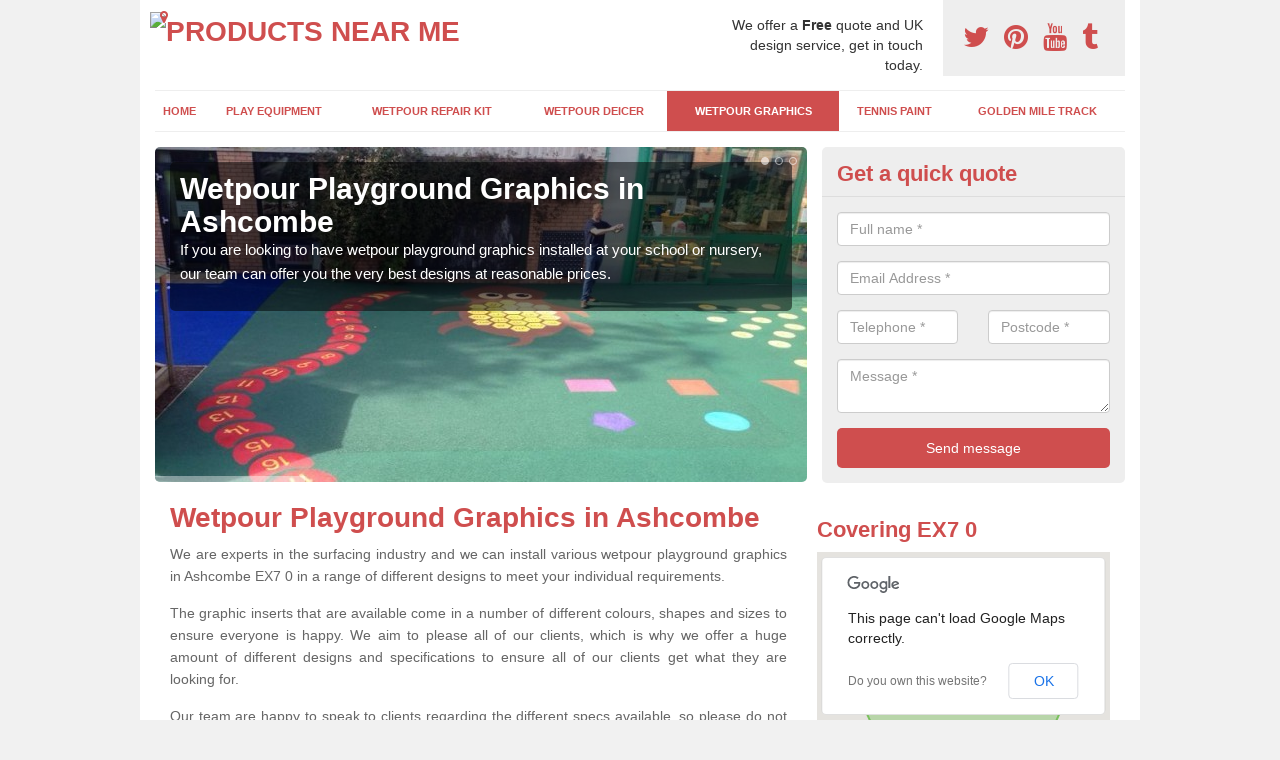

--- FILE ---
content_type: text/html; charset=utf-8
request_url: https://www.products-near-me.co.uk/wetpour-graphics/devon/ashcombe/
body_size: 8757
content:
<!DOCTYPE html>
<html lang="en">
  <head>
    <meta http-equiv="X-UA-Compatible" content="IE=edge">
    <meta name="viewport" content="width=device-width, initial-scale=1, maximum-scale=1, user-scalable=no">
    <link rel="shortcut icon" href="https://www.products-near-me.co.uk/assets/frontend/img/favicon.png">
    <link rel="icon" href="https://www.products-near-me.co.uk/assets/frontend/img/favicon.ico" type="image/x-icon" />

    <link href="https://www.products-near-me.co.uk/assets/frontend/css/bootstrap.min.css" rel="stylesheet">
    <link href="https://www.products-near-me.co.uk/assets/frontend/css/bespoke.css" rel="stylesheet">
    <link href="//maxcdn.bootstrapcdn.com/font-awesome/4.2.0/css/font-awesome.min.css" rel="stylesheet">
    <link href="https://www.products-near-me.co.uk/assets/frontend/css/nerveSlider.min.css" rel="stylesheet">
    <link href="https://www.products-near-me.co.uk/assets/frontend/css/jquery.fancybox.css" rel="stylesheet">
    
    <title>Wetpour Playground Graphics in Ashcombe</title>
    <meta name="description" content="If you would like to have Wetpour Playground Graphics in Ashcombe EX7 0 installed, our team can offer the very best prices for the various designs that are available." />  <meta name="google-site-verification" content="zNFaMssrT3GBJTASV8tSsHsYKu0Vuavj8bSV8rzmfO8" /><meta name="robots" content="index, follow">
  <script async src="https://pagead2.googlesyndication.com/pagead/js/adsbygoogle.js?client=ca-pub-3184425517253177"
     crossorigin="anonymous"></script>
  </head>  <body itemscope itemtype="https://schema.org/WebPage">

      <div id="header"><header>
<div id="header__wrapper" class="container clearfix">
<div id="header__logo"><a href="https://www.products-near-me.co.uk/"><img title="Header" src="https://www.specialists-near-me.co.uk/uploads/images/FILE-20170111-1352D2WMBXQXZEZT.png" alt="Products Near Me" width="244" height="77" /></a></div>
<div id="header__tel">
<div class="tel"><a href="https://twitter.com/productsnearme" target="_blank"><em class="fa fa-twitter">&nbsp;</em></a> <a href="https://www.pinterest.com/productsnearme/" target="_blank"><em class="fa fa-pinterest">&nbsp;</em></a> <a href="https://www.youtube.com/channel/UCtrn64C8jXPeqw_tOIAHBnQ/about" target="_blank"><em class="fa fa-youtube">&nbsp;</em></a> <a href="https://productsnearme.tumblr.com/" target="_blank"><em class="fa fa-tumblr">&nbsp;</em></a></div>
</div>
<div id="header__advice">
<p>We offer a <strong>Free</strong> quote and UK design service, get in touch today.</p>
</div>
<div id="header__navigation"><a href='' id='nav__toggle'><span class='bar1'></span><span class='bar2'></span><span class='bar3'></span></a><nav><ul class='clearfix'><li><a class=not_active href=https://www.products-near-me.co.uk/>Home</a></li><li><a class=not_active href=https://www.products-near-me.co.uk/play-equipment/>Play Equipment</a></li><li><a class=not_active href=https://www.products-near-me.co.uk/wetpour-repair-kit/>Wetpour Repair Kit</a></li><li><a class=not_active href=https://www.products-near-me.co.uk/wetpour-deicer/>Wetpour DeIcer</a></li><li><a class=active href=https://www.products-near-me.co.uk/wetpour-graphics/>Wetpour Graphics</a></li><li><a class=not_active href=https://www.products-near-me.co.uk/tennis-paint/>Tennis Paint</a></li><li><a class=not_active href=https://www.products-near-me.co.uk/golden-mile-track/>Golden Mile Track</a></li><ul><nav></div>
<div id="header__links"><ul id='location_links'><li><a href='#' class='loc-but fa fa-map-marker'><span>Locations Covered:</span></a><ul id='area-list'><li><a href=https://www.products-near-me.co.uk/wetpour-graphics/devon/cullompton/>Cullompton</a></li><li><a href=https://www.products-near-me.co.uk/wetpour-graphics/devon/narfords/>Narfords</a></li><li><a href=https://www.products-near-me.co.uk/wetpour-graphics/devon/east-leigh/>East Leigh</a></li><li><a href=https://www.products-near-me.co.uk/wetpour-graphics/devon/stoneycombe/>Stoneycombe</a></li><li><a href=https://www.products-near-me.co.uk/wetpour-graphics/devon/chapelton/>Chapelton</a></li><li><a href=https://www.products-near-me.co.uk/wetpour-graphics/devon/west-worlington/>West Worlington</a></li><li><a href=https://www.products-near-me.co.uk/wetpour-graphics/devon/shortmoor/>Shortmoor</a></li><li><a href=https://www.products-near-me.co.uk/wetpour-graphics/devon/petton/>Petton</a></li><li><a href=https://www.products-near-me.co.uk/wetpour-graphics/devon/eggbuckland/>Eggbuckland</a></li><li><a href=https://www.products-near-me.co.uk/wetpour-graphics/devon/bridge-reeve/>Bridge Reeve</a></li><li><a href=https://www.products-near-me.co.uk/wetpour-graphics/devon/neopardy/>Neopardy</a></li><li><a href=https://www.products-near-me.co.uk/wetpour-graphics/devon/filleigh/>Filleigh</a></li><li><a href=https://www.products-near-me.co.uk/wetpour-graphics/devon/burlescombe/>Burlescombe</a></li><li><a href=https://www.products-near-me.co.uk/wetpour-graphics/devon/devonport/>Devonport</a></li><li><a href=https://www.products-near-me.co.uk/wetpour-graphics/devon/yondercott/>Yondercott</a></li><li><a href=https://www.products-near-me.co.uk/wetpour-graphics/devon/torre/>Torre</a></li><li><a href=https://www.products-near-me.co.uk/wetpour-graphics/devon/north-radworthy/>North Radworthy</a></li><li><a href=https://www.products-near-me.co.uk/wetpour-graphics/devon/west-ilkerton/>West Ilkerton</a></li><li><a href=https://www.products-near-me.co.uk/wetpour-graphics/devon/mount-wise/>Mount Wise</a></li><li><a href=https://www.products-near-me.co.uk/wetpour-graphics/devon/west-charleton/>West Charleton</a></li></li></ul></ul></div>
</div>
</header></div>
  <div id="body">
    <div class="container" id="body__wrapper">

    <div id="slider__wrapper" class="row ">
    <div class="homeSlider col-md-8">
      <div><section><img src="/uploads/slider/Number_Snake_Wetpour_Graphics_Design.JPG" alt="Wetpour Playground Graphics in Ashcombe" /><div class="ns_slideContent container"><div class="ns_slideContent--inner slider_content"><h1>Wetpour Playground Graphics in Ashcombe</h1><p>If you are looking to have wetpour playground graphics installed at your school or nursery, our team can offer you the very best designs at reasonable prices.</p></div></div></section></div><div><section><img src="/uploads/slider/Colourful_Roadway_Wetpour_Play_Surface.JPG" alt="Fun Playground Designs in Ashcombe" /><div class="ns_slideContent container"><div class="ns_slideContent--inner slider_content"><h1>Fun Playground Designs in Ashcombe</h1><p>We can provide fun playground designs in a number of areas across the United Kingdom. If you would like a quote for the installation of these graphical inserts, please complete the contact form now and we will get back to you with more information.</p></div></div></section></div><div><section><img src="/uploads/slider/Childrens_Play_Area_Safety_Flooring.JPG" alt="Graphic Inserts for Wetpour in Ashcombe" /><div class="ns_slideContent container"><div class="ns_slideContent--inner slider_content"><h1>Graphic Inserts for Wetpour in Ashcombe</h1><p>If you wish to have graphic inserts for wetpour installed, please get in touch with our team. We can offer you the very best prices, so make certain you don't miss out.</p></div></div></section></div>    </div>
    <div class="mceNonEditable">
    <div class="col-md-4 enquiry">
    <h2>Get a quick quote <em class="fa fa-chevron-up pull-right visible-xs-inline">&nbsp;</em></h2>
    <form class='contact-form' action='https://www.products-near-me.co.uk/email/enquiry' method='post'><input class='ref' type='hidden' id='ref' name='ref' value=''><div class='form-group'><input type='text' id='name' name='name' class='form-control' placeholder='Full name *' value=''></div><div class='form-group'><input type='text' id='email' name='email' class='form-control' placeholder='Email Address *' value=''></div><div class='row'><div class='form-group col-xs-6'><input type='text' id='telephone' name='telephone' class='form-control' placeholder='Telephone *' value=''></div><div class='form-group col-xs-6'><input type='text' id='postcode' name='postcode' class='form-control' placeholder='Postcode *' value=''></div></div><div class='form-group'><textarea type='text' id='message' name='message' class='form-control' placeholder='Message *'></textarea></div><input type='submit' value='Send message' class='submit'><div class='errors'></div></form>    </div>
    </div>
    </div>

      <div class="col-md-8 content">
        <h1 style="text-align: left;">Wetpour Playground Graphics in Ashcombe</h1>
<p style="text-align: justify;">We are experts in the surfacing industry and we can install various wetpour playground graphics in Ashcombe EX7 0 in a range of different designs to meet your individual requirements.</p>
<p style="text-align: justify;">The graphic inserts that are available come in a number of different colours, shapes and sizes to ensure everyone is happy. We aim to please all of our clients, which is why we offer a huge amount of different designs and specifications to ensure all of our clients get what they are looking for.</p>
<p style="text-align: justify;">Our team are happy to speak to clients regarding the different specs available, so please do not hesitate to contact our experts if you are looking to have graphical inserts installed within your playground flooring.</p>
<p style="text-align: left;">We would also like to recommend our de-icers&nbsp;<a href="https://www.products-near-me.co.uk/wetpour-deicer/devon/ashcombe/">https://www.products-near-me.co.uk/wetpour-deicer/devon/ashcombe/</a>&nbsp;for the wetpour surfacing.</p>
<p style="text-align: justify;">Simply fill in the contact box provided on the right hand side of this page and one of our professionals will get back to you at the earliest opportunity.</p>
<p style="text-align: justify;">We will be happy to answer any questions or queries you may have, so please leave your concern within the box provided.</p>
<h2 style="text-align: left;">Rubber EPDM Graphic Inserts</h2>
<p style="text-align: justify;">Rubber EPDM graphic inserts are a great way to improve your play area. You could have a plain black wet pour surface with a few wetpour playground graphics in there and it will really brighten the area and improve the overall appearance.</p>
<p style="text-align: justify;">The rubber EPDM inserts are available in plenty of designs including bees, octopus, flowers, caterpillars, numbers, shapes and more.&nbsp;</p>
<p style="text-align: justify;">The graphics are a pre-formed shape which are put into position prior to the rest of the surface. In the event that there is a tear in an existing surface, these rubber&nbsp;shapes&nbsp;can actually be used to fix the damaged area.</p>
<p style="text-align: justify;">When this happens, our professionals will cut out the ripped area and then set the EPDM&nbsp;shapes&nbsp;into place. Not only does this make the surfacing look better, but it can also encourage children to take part in fun games outside.&nbsp;</p>
<p style="text-align: justify;">If you've got a particular design in mind, make certain to speak to our team members today, so we can discuss the costs of this design and let you know if we are able to incorporate this in your area.</p>
<p style="text-align: left;">Although wetpour can be used for the daily mile track&nbsp;<a href="https://www.products-near-me.co.uk/golden-mile-track/devon/ashcombe/">https://www.products-near-me.co.uk/golden-mile-track/devon/ashcombe/</a>,&nbsp;it is unlikely that rubber graphics would be installed for this.</p>
<p style="text-align: justify;">Our team will be able to send you over our catalogue which will have all the prices on. You can then decide which designs you wish to have installed on your play area.</p>
<p style="text-align: justify;">Fill in the enquiry form now and we'll reply as soon as possible.</p>
<h2 style="text-align: left;">Fun Playground Designs Near Me</h2>
<p style="text-align: justify;">We can create fun playground designs in Ashcombe EX7 0 when making use out of these rubber&nbsp;shapes.</p>
<p style="text-align: justify;">Our local team can offer various designs to get closest to your individual needs and requirements. Some of the more popular designs include number lines, number grids, snakes and ladders, alphabet lines and more.&nbsp;</p>
<p style="text-align: justify;">Not only do these fun playground designs look good, but they are also very educational. When children play on these outside, it can help them learn their numbers, the alphabet as well as social interaction by playing with other children.&nbsp;</p>
<p style="text-align: justify;">These designs are also something that Ofsted inspectors often look out for. If you've got plenty of rubber inserts, Ofsted&nbsp;shall&nbsp;be impressed with how you are trying to get the children involved in outdoor play.</p>
<p style="text-align: justify;">For more information on the benefits of these fun playground designs, please complete out contact box.</p>
<h2 style="text-align: left;">Educational Rubber Playground Graphics</h2>
<p style="text-align: justify;">Our nearby team can offer the best prices for educational rubber playground graphics in Ashcombe EX7 0 to cover your playground and surrounding areas. You can choose from a whole host of different inserts which offer different educational benefits.</p>
<p style="text-align: justify;">One of the less obvious benefits that are provided from having educational rubber shapes installed is that they allow children to progress their communication skills. This is because they will have to learn and play together when using things like snakes and ladders.</p>
<p style="text-align: justify;">The children can also learn numeracy and literacy skills depending on what has&nbsp;been installed.</p>
<h2 style="text-align: left;">Graphic Inserts for Wetpour in Ashcombe</h2>
<p style="text-align: justify;">There are plenty of choices when it comes to graphic inserts for wetpour. If you're interested in how to apply wetpour graphics, it is pretty simple when being installed by a professional team. Please see below how to install these rubber&nbsp;inserts:</p>
<ol style="text-align: justify;">
<li style="text-align: justify;">Glue up the graphics if necessary - for example numbers may need to be glued to a background, or eyes may need to be glued on the caterpillar face</li>
<li style="text-align: justify;">Lay a suitable sub base to the area (compacted stone, tarmac or concrete)</li>
<li style="text-align: justify;">Place the&nbsp;shapes&nbsp;in the desired area</li>
<li style="text-align: justify;">Install the wet pour around the inserts</li>
<li style="text-align: justify;">Leave to cure</li>
</ol>
<p style="text-align: justify;">It is important you leave the wetpour after it has been installed to ensure imprints are not left within the surface.</p>
<p style="text-align: justify;">Make certain to keep children away from the area until the wetpour has finished curing. For details on the installation process, please complete our enquiry form and we will get back to you right away.</p>
<h2 style="text-align: left;">Wetpour Graphics for Play Area</h2>
<p style="text-align: justify;">If you're looking for wetpour graphics for a play area at a reasonable cost, our expert team can help you. We can offer the very best prices when it comes to rubber EPDM inserts.</p>
<p style="text-align: justify;">The great thing about having these inserts is that they are a much more costly option than having an area covered in coloured wet pour.</p>
<p style="text-align: justify;">Many schools and nurseries opt for black wetpour with a few wet pour graphics as this is often a lot cheaper.&nbsp;</p>
<p style="text-align: left;">These are often used where play equipment is installed&nbsp;<a href="https://www.products-near-me.co.uk/play-equipment/devon/ashcombe/">https://www.products-near-me.co.uk/play-equipment/devon/ashcombe/</a>, as they offer even more fun for the kids.&nbsp;</p>
<p style="text-align: justify;">The different designs will range in price depending on what you are looking for. Obviously bigger graphics will be more expensive. The colours can also impact the cost. Some colours are more costly than others.</p>
<p style="text-align: justify;">We are able to help you decide on the best option for you bearing in mind your individual spending budget.</p>
<p style="text-align: justify;">If you'd like to talk more about costs, please fill in our contact form now and we will offer you a free quotation.</p>
<h2>Other Services We Offer</h2>
<ul>
<li>Outdoor Play Equipment in Ashcombe -&nbsp;<a href="https://www.products-near-me.co.uk/play-equipment/devon/ashcombe/">https://www.products-near-me.co.uk/play-equipment/devon/ashcombe/</a></li>
<li>Wetpour Repair Kit in Ashcombe -&nbsp;<a href="https://www.products-near-me.co.uk/wetpour-repair-kit/devon/ashcombe/">https://www.products-near-me.co.uk/wetpour-repair-kit/devon/ashcombe/</a></li>
<li>Wetpour De-Icer Product in Ashcombe -&nbsp;<a href="https://www.products-near-me.co.uk/wetpour-deicer/devon/ashcombe/">https://www.products-near-me.co.uk/wetpour-deicer/devon/ashcombe/</a></li>
<li>Tennis Court Paint in Ashcombe -&nbsp;<a href="https://www.products-near-me.co.uk/tennis-paint/devon/ashcombe/">https://www.products-near-me.co.uk/tennis-paint/devon/ashcombe/</a></li>
<li>Golden Mile Track in Ashcombe -&nbsp;<a href="https://www.products-near-me.co.uk/golden-mile-track/devon/ashcombe/">https://www.products-near-me.co.uk/golden-mile-track/devon/ashcombe/</a></li>
</ul>
<h3 style="text-align: left;">Get in Touch</h3>
<p style="text-align: justify;">If you wish to get in touch with our team regarding the wetpour playground graphics in Ashcombe EX7 0 and the cost to have these installed, please complete our enquiry form now. A member of our team will be happy to discuss the different prices, designs and specifications with you.</p>
<p style="text-align: justify;">We aim to get back to all our clients at the very soonest opportunity, so make sure to leave your comment in our contact box now and we will be in touch shortly.</p>      </div>

      <div class="col-md-4 media">
        <div id='map_wrapper'><h2>Covering EX7 0</h2><div id='map-canvas'>&nbsp;</div></div><hr><script src='https://apis.google.com/js/platform.js' async defer>{lang: 'en-GB'}</script><div class="g-plusone" data-size="medium"></div><a href="https://twitter.com/share" class="twitter-share-button" data-via="productsnearme">Tweet</a><script>!function(d,s,id){var js,fjs=d.getElementsByTagName(s)[0],p=/^http:/.test(d.location)?'http':'https';if(!d.getElementById(id)){js=d.createElement(s);js.id=id;js.src=p+'://platform.twitter.com/widgets.js';fjs.parentNode.insertBefore(js,fjs);}}(document, 'script', 'twitter-wjs');</script><a href="//www.pinterest.com/pin/create/button/" data-pin-do="buttonBookmark"  data-pin-color="red"><img src="//assets.pinterest.com/images/pidgets/pinit_fg_en_rect_red_20.png" /></a><script type="text/javascript" async defer src="//assets.pinterest.com/js/pinit.js"></script><hr /><div id="gallery__wrapper" class="clearfix"><div class="gallery__item"><a href="/uploads/images/Number_Snake_Wetpour_Graphics_Design.JPG" class="fancybox" rel="gallery"><img src="/uploads/images/Number_Snake_Wetpour_Graphics_Design_list.JPG" alt="Wet Pour Graphics in Ashcombe 1" title="Wet Pour Graphics in Ashcombe 1"></div></a><div class="gallery__item"><a href="/uploads/images/EYFS_Playground_Safety_Flooring.JPG" class="fancybox" rel="gallery"><img src="/uploads/images/EYFS_Playground_Safety_Flooring_list.JPG" alt="Wet Pour Graphics in Ashcombe 2" title="Wet Pour Graphics in Ashcombe 2"></div></a><div class="gallery__item"><a href="/uploads/images/Multi_Use_Tennis_Court_Facility.JPG" class="fancybox" rel="gallery"><img src="/uploads/images/Multi_Use_Tennis_Court_Facility_list.JPG" alt="Wet Pour Graphics in Ashcombe 3" title="Wet Pour Graphics in Ashcombe 3"></div></a><div class="gallery__item"><a href="/uploads/images/Colourful_Roadway_Wetpour_Play_Surface.JPG" class="fancybox" rel="gallery"><img src="/uploads/images/Colourful_Roadway_Wetpour_Play_Surface_list.JPG" alt="Wet Pour Graphics in Ashcombe 4" title="Wet Pour Graphics in Ashcombe 4"></div></a><div class="gallery__item"><a href="/uploads/images/Purple_Tarmac_Tennis_Court_Facility.JPG" class="fancybox" rel="gallery"><img src="/uploads/images/Purple_Tarmac_Tennis_Court_Facility_list.JPG" alt="Wet Pour Graphics in Ashcombe 5" title="Wet Pour Graphics in Ashcombe 5"></div></a><div class="gallery__item"><a href="/uploads/images/Sudscape_Porous_Paving_Permeable_Surfacing_Design.jpg" class="fancybox" rel="gallery"><img src="/uploads/images/Sudscape_Porous_Paving_Permeable_Surfacing_Design_list.jpg" alt="Wet Pour Graphics in Ashcombe 6" title="Wet Pour Graphics in Ashcombe 6"></div></a><div class="gallery__item"><a href="/uploads/images/4.JPG" class="fancybox" rel="gallery"><img src="/uploads/images/4_list.JPG" alt="Wet Pour Graphics in Ashcombe 7" title="Wet Pour Graphics in Ashcombe 7"></div></a><div class="gallery__item"><a href="/uploads/images/Sudscape_Porous_Paving_Permeable_Surfacing_Company.jpg" class="fancybox" rel="gallery"><img src="/uploads/images/Sudscape_Porous_Paving_Permeable_Surfacing_Company_list.jpg" alt="Wet Pour Graphics in Ashcombe 8" title="Wet Pour Graphics in Ashcombe 8"></div></a><div class="gallery__item"><a href="/uploads/images/Sudscape_Porous_Paving_Permeable_Surfacing_Costs.jpg" class="fancybox" rel="gallery"><img src="/uploads/images/Sudscape_Porous_Paving_Permeable_Surfacing_Costs_list.jpg" alt="Wet Pour Graphics in Ashcombe 9" title="Wet Pour Graphics in Ashcombe 9"></div></a><div class="gallery__item"><a href="/uploads/images/Specialist_Rubber_Tarmac_Installers.JPG" class="fancybox" rel="gallery"><img src="/uploads/images/Specialist_Rubber_Tarmac_Installers_list.JPG" alt="Wet Pour Graphics in Ashcombe 10" title="Wet Pour Graphics in Ashcombe 10"></div></a><div class="gallery__item"><a href="/uploads/images/Sudscape_Porous_Paving_Permeable_Surfacing_Walkways.jpg" class="fancybox" rel="gallery"><img src="/uploads/images/Sudscape_Porous_Paving_Permeable_Surfacing_Walkways_list.jpg" alt="Wet Pour Graphics in Ashcombe 11" title="Wet Pour Graphics in Ashcombe 11"></div></a><div class="gallery__item"><a href="/uploads/images/Grey_Tennis_Court_Surface.JPG" class="fancybox" rel="gallery"><img src="/uploads/images/Grey_Tennis_Court_Surface_list.JPG" alt="Wet Pour Graphics in Ashcombe 12" title="Wet Pour Graphics in Ashcombe 12"></div></a></div>      </div>

    </div>
  </div>

  <div id="footer">
<div class="container"><footer>
<div class="col-lg-8 pull-left"><div class='footer-links'><a href='https://www.products-near-me.co.uk/devon/ashcombe/'>Top Educational Products in Ashcombe</a><a href='https://www.products-near-me.co.uk/play-equipment/devon/ashcombe/'>Outdoor Playground Equipment in Ashcombe</a><a href='https://www.products-near-me.co.uk/wetpour-repair-kit/devon/ashcombe/'>Wet Pour Suppliers in Ashcombe</a><a href='https://www.products-near-me.co.uk/wetpour-deicer/devon/ashcombe/'>Icy Wetpour Surfacing in Ashcombe</a><a href='https://www.products-near-me.co.uk/wetpour-graphics/devon/ashcombe/'>Wet Pour Graphics in Ashcombe</a><a href='https://www.products-near-me.co.uk/tennis-paint/devon/ashcombe/'>Tennis Court Painting in Ashcombe</a><a href='https://www.products-near-me.co.uk/golden-mile-track/devon/ashcombe/'>Daily Mile Track in Ashcombe</a></div></div>
</footer></div>
</div>
<script src="//ajax.googleapis.com/ajax/libs/jquery/2.1.1/jquery.min.js"></script>
<script src="//ajax.googleapis.com/ajax/libs/jqueryui/1.11.1/jquery-ui.min.js"></script>
<script src="https://www.products-near-me.co.uk/assets/frontend/js/main.js"></script>
<script src="https://www.products-near-me.co.uk/assets/frontend/js/droppy.js"></script>
<script src="https://www.products-near-me.co.uk/assets/frontend/js/jquery.fancybox.js"></script>
<script src="https://www.products-near-me.co.uk/assets/frontend/js/bootstrap.min.js"></script>
<script src="https://www.products-near-me.co.uk/assets/frontend/js/jquery.nerveSlider.min.js"></script>
<script src="https://www.products-near-me.co.uk/assets/frontend/js/bespoke.js"></script>


<script type="text/javascript" src="https://maps.googleapis.com/maps/api/js"></script>
<script type="text/javascript">

// First, create an object containing LatLng and population for each city.
var cityCircle;

function initialize() {
  // Create the map.
  var mapOptions = {
    zoom: 10,
    center: new google.maps.LatLng(50.60511, -3.53462),
    mapTypeId: google.maps.MapTypeId.TERRAIN
  };

  var map = new google.maps.Map(document.getElementById('map-canvas'),
      mapOptions);

  // Construct the map image
  var myLatLng = new google.maps.LatLng(50.60511, -3.53462);
  var beachMarker = new google.maps.Marker({
      position: myLatLng,
      map: map,
  });

  // Construct the circle for each value in citymap.
  // Note: We scale the population by a factor of 20.
    var circleOptions = {
      strokeColor: '#66b945',
      strokeOpacity: 0.8,
      strokeWeight: 2,
      fillColor: '#66b945',
      fillOpacity: 0.35,
      map: map,
      center: myLatLng,
      radius: 10000
    };

    // Add the circle for this city to the map.
    cityCircle = new google.maps.Circle(circleOptions);

}

google.maps.event.addDomListener(window, 'load', initialize);


</script>


<div class="contact_modal">
      <div class="content">
          <div class="close">×</div>
          <h2>Contact us</h2>
          <form class="contact-form-pop" action="https://www.products-near-me.co.uk/email/enquiry" method="post">
            <input class="ref" type="hidden" id="refpop" name="ref" value="https://www.products-near-me.co.uk/">
            <div class="form-group">
              <input type="text" id="name" name="name" class="form-control" placeholder="Full name *" value=""; style="background-repeat: no-repeat; background-attachment: scroll; background-size: 16px 18px; background-position: 98% 50%; cursor: auto;">
            </div>
            <div class="form-group">
              <input type="text" id="email" name="email" class="form-control" placeholder="Email Address *" value="">
            </div>
            <div class="row">
              <div class="form-group col-xs-6">
                <input type="text" id="telephone" name="telephone" class="form-control" placeholder="Telephone *" value="">
              </div>
              <div class="form-group col-xs-6">
                <input type="text" id="postcode" name="postcode" class="form-control" placeholder="Postcode *" value="">
              </div>
            </div>
            <div class="form-group">
              <textarea type="text" id="message" name="message" class="form-control" placeholder="Message *"></textarea>
            </div>
            <input id="postSubmit" name="postSubmit" type="submit" value="Submit Enquiry" class="callsubmit btn btn-default">
            <div class="errors"></div>
          </form>   
      </div>
  </div>

  <div class="contact_modal-overlay"></div>

<script>

  $('.showform').on('click', function(event){

    event.preventDefault()

    $('.contact_modal').addClass('show');
    $('.contact_modal-overlay').addClass('show');

  });

  $('.close').on('click', function(event){

    event.preventDefault()

    $('.contact_modal').removeClass('show');
    $('.contact_modal-overlay').removeClass('show');

  });

  // navigation toggle
  //$('#nav__toggle').click(function(e){
  //  e.preventDefault(),
  //  $(this).toggleClass('open');
  //  $(this).closest('#header__navigation').find('nav').slideToggle();
  //});
//
  //// navigation sub menu
  //$('#header__navigation ul li').mouseover(function(){
  //  $(this).find('.subnav').dequeue().stop().show();
  //  //console.log("Complete");
  //});
  //$('#header__navigation ul li').mouseout(function(){
  //  $(this).find('.subnav').dequeue().stop().hide();
  //  //console.log("Complete");
  //});

  // add URL to the hidden field
  $('.ref').val(document.URL);

  $(function() {
  $(".contact-form-pop").bind(
    'click',
    function(){
      $(".errors").fadeOut();
    }
  );
  $(".contact-form-pop").submit(
    function() {

      var msgpop = $(".errors");
      msgpop.removeClass('sending sent success').removeClass('msg-sent');

      var emailpop = $(this).find("input[name='email']").val();
      var telephonepop = $(this).find("input[name='telephone']").val();
      var messagepop = $(this).find("textarea[name='message']").val();
      var namepop = $(this).find("input[name='name']").val();
      var refpop = $(this).find("input[name='ref']").val();
      var postcodepop = $(this).find("input[name='postcode']").val();
    
    function validateEmail(e) {
      var emailReg = /^([\w-\.]+@([\w-]+\.)+[\w-]{2,4})?$/;
      if( !emailReg.test( e ) ) {
      return false;
      } else {
      return true;
      }
    }
    
    if( !validateEmail(emailpop)) { 
        msgpop.html('Please enter a valid email address.').fadeIn();
        return false;
    }

      if (
        emailpop == ""
        || messagepop == ""
        || messagepop == "message"
        || namepop == "name"
        || postcodepop == "postcode"
      ){
        msgpop.html('Please enter all the required fields.').fadeIn();
        return false;
      }

      msgpop.addClass('sending');
      msgpop.html('Sending...').fadeIn(); 

      $.ajax(
        {
          type: "POST",
          url: $("form[class='contact-form-pop']").attr('action'),
          data: $(".contact-form-pop").serialize(),
          success: function(data) {
            $(".errors").fadeOut(
              'normal',
              function() {
                $(".contact-form-pop").unbind('click');
                $('.contact-form-pop input, .contact-form-pop textarea').attr('disabled','disabled');
              $(this).removeClass('sending');
              $(this).addClass('success');
              $(this).html('Your message has been sent.').fadeIn().delay(2000);
              ga("send", "event", "Website Conversions", "Form", "Enquiry", 1);
              $(this).fadeOut();
              $("input[name='email']").val('');
              $("input[name='telephone']").val('');
              $("textarea[name='message']").val('');
              $("input[name='name']").val('');
              $("input[name='postcode']").val('');
              $("input[name='referer']").val('');

              $('.contact-form-pop input, .contact-form-pop textarea').attr('disabled',false);

              }
            );
          }
        }
      );
      return false;
    }
  );

  var textInput = $('input[type=text]');
  textInput.bind(
    'blur',
    function(){
      if (this.value == "") {
        this.value = this.defaultValue;
      }
    }
  );
  textInput.bind(
    'focus',
    function() {
      if (this.defaultValue == this.value) {
        this.value = "";
      }
    }
  );
  $('.fader').hover(
    function() {
      $(this).stop().fadeTo(400,0.7);
    },
    function(){
      $(this).stop().fadeTo(400,1);
    }
  );
  $('.btt').bind(
    'click',
    function(){
      $('html, body').animate({scrollTop: 0}, 2000);
      return false
    }
  );

});

  </script>

  <style>
  
    .contact_modal, .contact_modal-overlay {
      display: none;
    }

    .contact_modal-overlay.show {
        opacity: 1;
        visibility: visible;
    }

    .contact_modal-overlay {
        position: fixed;
        width: 100%;
        height: 100%;
        visibility: hidden;
        top: 0;
        left: 0;
        z-index: 1000;
        opacity: 0;
        -webkit-transition: all 0.3s;
        -moz-transition: all 0.3s;
        transition: all 0.3s;
        background-color: #000000ab;
    }

    .contact_modal.show {
        visibility: visible;
        opacity: 1;
    }

    .contact_modal {
        opacity: 0;
        position: fixed;
        top: 50%;
        left: 50%;
        width: 50%;
        max-width: 430px;
        min-width: 320px;
        height: auto;
        z-index: 2000;
        visibility: hidden;
        -webkit-backface-visibility: hidden;
        -moz-backface-visibility: hidden;
        backface-visibility: hidden;
        -webkit-transform: translateX(-50%) translateY(-50%);
        -moz-transform: translateX(-50%) translateY(-50%);
        -ms-transform: translateX(-50%) translateY(-50%);
        transform: translateX(-50%) translateY(-50%);
        -webkit-transition: all 0.3s;
        -moz-transition: all 0.3s;
        transition: all 0.3s;
        box-shadow: 3px 3px 10px;
    }

    .contact_modal.show .content {
        visibility: visible;
        opacity: 1;
        -webkit-transform: scale(1);
        -moz-transform: scale(1);
        -ms-transform: scale(1);
        transform: scale(1);
    }

    .contact_modal .content {
        -webkit-transition: all 0.3s;
        -moz-transition: all 0.3s;
        transition: all 0.3s;
        -webkit-transform: scale(0.7);
        -moz-transform: scale(0.7);
        -ms-transform: scale(0.7);
        transform: scale(0.7);
        -webkit-transition: all 0.3s;
        -moz-transition: all 0.3s;
        transition: all 0.3s;
        background-color: #FFF;
        padding: 20px;
        border-radius: 7px;
        text-align: left;
        position: relative;
    }

    .contact_modal .content .close {
        position: fixed;
        top: -10px;
        right: -10px;
        background-color: #CCC;
        text-shadow: none;
        padding: 10px 15px;
        z-index: 99;
        opacity: 1;
        border-radius: 50%;
        border-bottom: 0;
        text-align: center;
    }

    .quote-box {
    background-color: #eee;
    padding: 15px 10px 15px 20px;
    border-left: 5px solid #000!important;
}

    .contact_modal h2 {
        font-size: 2em;
        font-weight: 600;
        margin-bottom: 20px;
        font-family: 'Arvo', sans-serif;
    }

    .contact_modal .content input, .contact_modal .content textarea {
        width: 100%;
        padding: 5px;
        border: 0;
        background-color: #EEE;
        margin: 5px 0 10px 0;
        margin-bottom: 0 !important;
    }

    .contact_modal #postSubmit{
      color:#000;
    }

    .contact_modal .callsubmit {
        color: #FFF;
        padding: 10px !important;
        text-transform: uppercase;
        font-size: 1.2em;
        font-weight: 600;
        margin-bottom: 0 !important;
    }

    .small_cta {
        width: 100%;
        text-align: center;
        display: block;
        padding: 15px 10px;
        border-radius: 6px;
        color: #FFF !important;
        font-weight: 600;
        font-size: 1.6em;
        text-transform: uppercase;
        letter-spacing: 0.1px;
        margin-bottom: 5px;
        box-shadow: 0px 1px 2px #DDD;
        -webkit-transition: all 200ms ease-in-out;
        -moz-transition: all 200ms ease-in-out;
        -o-transition: all 200ms ease-in-out;
        transition: all 200ms ease-in-out;
        background-color: #55d06b;
        cursor: pointer;
    }

    .big_cta p.text {
        text-align: center;
        padding: 30px 20px 30px 20px !important;
        border-radius: 5px;
        font-size: 1.4em !important;
        text-transform: uppercase;
    }

    .big_cta a {
        width: 60%;
        text-align: center;
        display: block;
        padding: 15px 10px;
        border-radius: 6px;
        color: #FFF !important;
        font-weight: 600;
        font-size: 2em;
        text-transform: uppercase;
        letter-spacing: 0.1px;
        margin-bottom: 10px;
        box-shadow: 0px 1px 2px #DDD;
        -webkit-transition: all 200ms ease-in-out;
        -moz-transition: all 200ms ease-in-out;
        -o-transition: all 200ms ease-in-out;
        transition: all 200ms ease-in-out;
        margin: 0 auto;
        margin-top: -20px;
        background-color: #54bd49;
      cursor: pointer;
    }

  </style>

  </body>
</html>

--- FILE ---
content_type: text/html; charset=utf-8
request_url: https://accounts.google.com/o/oauth2/postmessageRelay?parent=https%3A%2F%2Fwww.products-near-me.co.uk&jsh=m%3B%2F_%2Fscs%2Fabc-static%2F_%2Fjs%2Fk%3Dgapi.lb.en.2kN9-TZiXrM.O%2Fd%3D1%2Frs%3DAHpOoo_B4hu0FeWRuWHfxnZ3V0WubwN7Qw%2Fm%3D__features__
body_size: 163
content:
<!DOCTYPE html><html><head><title></title><meta http-equiv="content-type" content="text/html; charset=utf-8"><meta http-equiv="X-UA-Compatible" content="IE=edge"><meta name="viewport" content="width=device-width, initial-scale=1, minimum-scale=1, maximum-scale=1, user-scalable=0"><script src='https://ssl.gstatic.com/accounts/o/2580342461-postmessagerelay.js' nonce="yB5PFkLiI0S01LDnCYWRig"></script></head><body><script type="text/javascript" src="https://apis.google.com/js/rpc:shindig_random.js?onload=init" nonce="yB5PFkLiI0S01LDnCYWRig"></script></body></html>

--- FILE ---
content_type: text/html; charset=utf-8
request_url: https://www.google.com/recaptcha/api2/aframe
body_size: 268
content:
<!DOCTYPE HTML><html><head><meta http-equiv="content-type" content="text/html; charset=UTF-8"></head><body><script nonce="Ei0W-X_k4P4riW-aAmIJFQ">/** Anti-fraud and anti-abuse applications only. See google.com/recaptcha */ try{var clients={'sodar':'https://pagead2.googlesyndication.com/pagead/sodar?'};window.addEventListener("message",function(a){try{if(a.source===window.parent){var b=JSON.parse(a.data);var c=clients[b['id']];if(c){var d=document.createElement('img');d.src=c+b['params']+'&rc='+(localStorage.getItem("rc::a")?sessionStorage.getItem("rc::b"):"");window.document.body.appendChild(d);sessionStorage.setItem("rc::e",parseInt(sessionStorage.getItem("rc::e")||0)+1);localStorage.setItem("rc::h",'1769898663515');}}}catch(b){}});window.parent.postMessage("_grecaptcha_ready", "*");}catch(b){}</script></body></html>